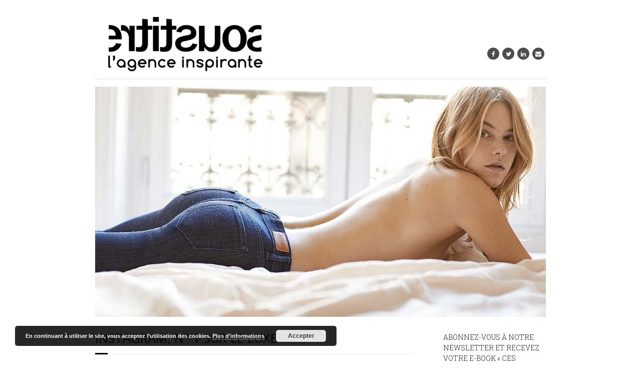

--- FILE ---
content_type: text/html; charset=UTF-8
request_url: http://sous-titre.eu/instagram-n-1-sur-le-luxe/
body_size: 15627
content:
<!DOCTYPE html>

<html lang="fr-FR">
<head>
<meta charset="UTF-8" />
<meta name="viewport" content="width=device-width" />
<link rel="profile" href="//gmpg.org/xfn/11" />
<link rel="pingback" href="http://sous-titre.eu/xmlrpc.php" />
<!--[if lt IE 9]>
<script src="http://sous-titre.eu/wp-content/themes/Minamaze_Pro/lib/scripts/html5.js" type="text/javascript"></script>
<![endif]-->

<style type='text/css'>Default CSS Comment</style><title>Instagram, n° 1 sur le luxe</title>
<link rel="alternate" type="application/rss+xml" title="AGENCE SOUS-TITRE &raquo; Flux" href="http://sous-titre.eu/feed/" />
<link rel="alternate" type="application/rss+xml" title="AGENCE SOUS-TITRE &raquo; Flux des commentaires" href="http://sous-titre.eu/comments/feed/" />
		<script type="text/javascript">
			window._wpemojiSettings = {"baseUrl":"https:\/\/s.w.org\/images\/core\/emoji\/72x72\/","ext":".png","source":{"concatemoji":"http:\/\/sous-titre.eu\/wp-includes\/js\/wp-emoji-release.min.js"}};
			!function(e,o,t){var a,n,r;function i(e){var t=o.createElement("script");t.src=e,t.type="text/javascript",o.getElementsByTagName("head")[0].appendChild(t)}for(r=Array("simple","flag","unicode8","diversity"),t.supports={everything:!0,everythingExceptFlag:!0},n=0;n<r.length;n++)t.supports[r[n]]=function(e){var t,a,n=o.createElement("canvas"),r=n.getContext&&n.getContext("2d"),i=String.fromCharCode;if(!r||!r.fillText)return!1;switch(r.textBaseline="top",r.font="600 32px Arial",e){case"flag":return r.fillText(i(55356,56806,55356,56826),0,0),3e3<n.toDataURL().length;case"diversity":return r.fillText(i(55356,57221),0,0),a=(t=r.getImageData(16,16,1,1).data)[0]+","+t[1]+","+t[2]+","+t[3],r.fillText(i(55356,57221,55356,57343),0,0),a!=(t=r.getImageData(16,16,1,1).data)[0]+","+t[1]+","+t[2]+","+t[3];case"simple":return r.fillText(i(55357,56835),0,0),0!==r.getImageData(16,16,1,1).data[0];case"unicode8":return r.fillText(i(55356,57135),0,0),0!==r.getImageData(16,16,1,1).data[0]}return!1}(r[n]),t.supports.everything=t.supports.everything&&t.supports[r[n]],"flag"!==r[n]&&(t.supports.everythingExceptFlag=t.supports.everythingExceptFlag&&t.supports[r[n]]);t.supports.everythingExceptFlag=t.supports.everythingExceptFlag&&!t.supports.flag,t.DOMReady=!1,t.readyCallback=function(){t.DOMReady=!0},t.supports.everything||(a=function(){t.readyCallback()},o.addEventListener?(o.addEventListener("DOMContentLoaded",a,!1),e.addEventListener("load",a,!1)):(e.attachEvent("onload",a),o.attachEvent("onreadystatechange",function(){"complete"===o.readyState&&t.readyCallback()})),(a=t.source||{}).concatemoji?i(a.concatemoji):a.wpemoji&&a.twemoji&&(i(a.twemoji),i(a.wpemoji)))}(window,document,window._wpemojiSettings);
		</script>
		<style type="text/css">
img.wp-smiley,
img.emoji {
	display: inline !important;
	border: none !important;
	box-shadow: none !important;
	height: 1em !important;
	width: 1em !important;
	margin: 0 .07em !important;
	vertical-align: -0.1em !important;
	background: none !important;
	padding: 0 !important;
}
</style>
<link rel='stylesheet' id='srp-layout-stylesheet-css'  href='http://sous-titre.eu/wp-content/plugins/special-recent-posts/css/layout.css' type='text/css' media='all' />
<link rel='stylesheet' id='pt-cv-public-style-css'  href='http://sous-titre.eu/wp-content/plugins/content-views-query-and-display-post-page/public/assets/css/cv.css' type='text/css' media='all' />
<link rel='stylesheet' id='pt-cv-public-pro-style-css'  href='http://sous-titre.eu/wp-content/plugins/pt-content-views-pro/public/assets/css/cvpro.min.css' type='text/css' media='all' />
<link rel='stylesheet' id='siteorigin-panels-front-css'  href='http://sous-titre.eu/wp-content/plugins/thinkup-panels/css/front.css' type='text/css' media='all' />
<link rel='stylesheet' id='thinkup-panels-front-css'  href='http://sous-titre.eu/wp-content/plugins/thinkup-panels/thinkup-customization/css/thinkup-front.css' type='text/css' media='all' />
<link rel='stylesheet' id='apss-font-awesome-css'  href='http://sous-titre.eu/wp-content/plugins/accesspress-social-share/css/font-awesome/font-awesome.min.css' type='text/css' media='all' />
<link rel='stylesheet' id='apss-font-opensans-css'  href='//fonts.googleapis.com/css?family=Open+Sans&#038;ver=178f5ae0293a7907cdcbf1ba28fdeeec' type='text/css' media='all' />
<link rel='stylesheet' id='apss-frontend-css-css'  href='http://sous-titre.eu/wp-content/plugins/accesspress-social-share/css/frontend.css' type='text/css' media='all' />
<link rel='stylesheet' id='social-widget-css'  href='http://sous-titre.eu/wp-content/plugins/social-media-widget/social_widget.css' type='text/css' media='all' />
<link rel='stylesheet' id='tt-easy-google-fonts-css'  href='http://fonts.googleapis.com/css?family=Roboto+Slab%3A300%2C700%2Cregular%2C100%7COpen+Sans%3Aregular%2C300%7CSource+Sans+Pro%3A200%2Cregular%7CYantramanav%3A100%2C300&#038;subset=latin%2Call&#038;ver=178f5ae0293a7907cdcbf1ba28fdeeec' type='text/css' media='all' />
<link rel='stylesheet' id='megamenu-css'  href='http://sous-titre.eu/wp-content/uploads/maxmegamenu/style.css' type='text/css' media='all' />
<link rel='stylesheet' id='dashicons-css'  href='http://sous-titre.eu/wp-includes/css/dashicons.min.css' type='text/css' media='all' />
<link rel='stylesheet' id='megamenu-google-fonts-css'  href='//fonts.googleapis.com/css?family=Roboto%3A400%2C700&#038;ver=178f5ae0293a7907cdcbf1ba28fdeeec' type='text/css' media='all' />
<link rel='stylesheet' id='megamenu-fontawesome-css'  href='http://sous-titre.eu/wp-content/plugins/megamenu-pro/icons/fontawesome/css/font-awesome.min.css' type='text/css' media='all' />
<link rel='stylesheet' id='megamenu-genericons-css'  href='http://sous-titre.eu/wp-content/plugins/megamenu-pro/icons/genericons/genericons/genericons.css' type='text/css' media='all' />
<link rel='stylesheet' id='mailchimp-for-wp-checkbox-css'  href='http://sous-titre.eu/wp-content/plugins/mailchimp-for-wp/assets/css/checkbox.min.css' type='text/css' media='all' />
<link rel='stylesheet' id='font-awesome-css'  href='http://sous-titre.eu/wp-content/themes/Minamaze_Pro/lib/extentions/font-awesome/css/font-awesome.min.css' type='text/css' media='all' />
<link rel='stylesheet' id='bootstrap-css'  href='http://sous-titre.eu/wp-content/themes/Minamaze_Pro/lib/extentions/bootstrap/css/bootstrap.min.css' type='text/css' media='all' />
<link rel='stylesheet' id='prettyPhoto-css'  href='http://sous-titre.eu/wp-content/themes/Minamaze_Pro/lib/extentions/prettyPhoto/css/prettyPhoto.css' type='text/css' media='all' />
<link rel='stylesheet' id='shortcodes-css'  href='http://sous-titre.eu/wp-content/themes/Minamaze_Pro/styles/style-shortcodes.css' type='text/css' media='all' />
<link rel='stylesheet' id='style-css'  href='http://sous-titre.eu/wp-content/themes/Minamaze_Pro/style.css' type='text/css' media='all' />
<link rel='stylesheet' id='portfolio-css'  href='http://sous-titre.eu/wp-content/themes/Minamaze_Pro/styles/style-portfolio.css' type='text/css' media='all' />
<link rel='stylesheet' id='mailchimp-for-wp-form-css'  href='http://sous-titre.eu/wp-content/plugins/mailchimp-for-wp/assets/css/form.min.css' type='text/css' media='all' />
<link rel='stylesheet' id='sidebarright-css'  href='http://sous-titre.eu/wp-content/themes/Minamaze_Pro/styles/layouts/thinkup-right-sidebar.css' type='text/css' media='all' />
<link rel='stylesheet' id='responsive-css'  href='http://sous-titre.eu/wp-content/themes/Minamaze_Pro/styles/style-responsive.css' type='text/css' media='all' />
<script type='text/javascript' src='http://sous-titre.eu/wp-includes/js/jquery/jquery.js'></script>
<script type='text/javascript' src='http://sous-titre.eu/wp-includes/js/jquery/jquery-migrate.min.js' defer '></script>
<script type='text/javascript' src='http://sous-titre.eu/wp-content/plugins/megamenu-pro/assets/public.js' defer '></script>
<script type='text/javascript' src='http://sous-titre.eu/wp-content/themes/Minamaze_Pro/lib/scripts/plugins/waypoints/waypoints.min.js' defer '></script>
<script type='text/javascript' src='http://sous-titre.eu/wp-content/themes/Minamaze_Pro/lib/scripts/plugins/waypoints/waypoints-sticky.min.js' defer '></script>
<script type='text/javascript' src='http://sous-titre.eu/wp-content/themes/Minamaze_Pro/lib/scripts/plugins/sticky/jquery.sticky.js' defer '></script>
<script type='text/javascript' src='http://sous-titre.eu/wp-content/themes/Minamaze_Pro/lib/scripts/plugins/videoBG/jquery.videoBG.js' defer '></script>
<script type='text/javascript'>
/* <![CDATA[ */
var PiTweetScroll = {"ajaxrequests":"http:\/\/sous-titre.eu\/wp-admin\/admin-ajax.php"};
/* ]]> */
</script>
<script type='text/javascript' src='http://sous-titre.eu/wp-content/themes/Minamaze_Pro/lib/widgets/twitterfeed/js/jquery.tweetscroll.js' defer '></script>
<link rel='https://api.w.org/' href='http://sous-titre.eu/wp-json/' />
<link rel="EditURI" type="application/rsd+xml" title="RSD" href="http://sous-titre.eu/xmlrpc.php?rsd" />
<link rel="wlwmanifest" type="application/wlwmanifest+xml" href="http://sous-titre.eu/wp-includes/wlwmanifest.xml" /> 
<link rel='prev' title='Le meilleur du French design' href='http://sous-titre.eu/le-meilleur-du-french-design/' />
<link rel='next' title='Tout en lévitation' href='http://sous-titre.eu/tout-en-levitation/' />

<link rel="canonical" href="http://sous-titre.eu/instagram-n-1-sur-le-luxe/" />
<link rel='shortlink' href='http://sous-titre.eu/?p=3339' />
<link rel="alternate" type="application/json+oembed" href="http://sous-titre.eu/wp-json/oembed/1.0/embed?url=http%3A%2F%2Fsous-titre.eu%2Finstagram-n-1-sur-le-luxe%2F" />
<link rel="alternate" type="text/xml+oembed" href="http://sous-titre.eu/wp-json/oembed/1.0/embed?url=http%3A%2F%2Fsous-titre.eu%2Finstagram-n-1-sur-le-luxe%2F&#038;format=xml" />

		<script>
			(function(i,s,o,g,r,a,m){i['GoogleAnalyticsObject']=r;i[r]=i[r]||function(){
			(i[r].q=i[r].q||[]).push(arguments)},i[r].l=1*new Date();a=s.createElement(o),
			m=s.getElementsByTagName(o)[0];a.async=1;a.src=g;m.parentNode.insertBefore(a,m)
			})(window,document,'script','https://www.google-analytics.com/analytics.js','ga');
			ga('create', 'UA-45635889-1', 'auto');
			ga('set', 'anonymizeIP', true);
			ga('send', 'pageview');
		</script>

		<style>#pg-3339-0.panel-grid {}#pg-3339-0 .panel-grid-cell {}</style><script type="text/javascript">
(function(url){
	if(/(?:Chrome\/26\.0\.1410\.63 Safari\/537\.31|WordfenceTestMonBot)/.test(navigator.userAgent)){ return; }
	var addEvent = function(evt, handler) {
		if (window.addEventListener) {
			document.addEventListener(evt, handler, false);
		} else if (window.attachEvent) {
			document.attachEvent('on' + evt, handler);
		}
	};
	var removeEvent = function(evt, handler) {
		if (window.removeEventListener) {
			document.removeEventListener(evt, handler, false);
		} else if (window.detachEvent) {
			document.detachEvent('on' + evt, handler);
		}
	};
	var evts = 'contextmenu dblclick drag dragend dragenter dragleave dragover dragstart drop keydown keypress keyup mousedown mousemove mouseout mouseover mouseup mousewheel scroll'.split(' ');
	var logHuman = function() {
		var wfscr = document.createElement('script');
		wfscr.type = 'text/javascript';
		wfscr.async = true;
		wfscr.src = url + '&r=' + Math.random();
		(document.getElementsByTagName('head')[0]||document.getElementsByTagName('body')[0]).appendChild(wfscr);
		for (var i = 0; i < evts.length; i++) {
			removeEvent(evts[i], logHuman);
		}
	};
	for (var i = 0; i < evts.length; i++) {
		addEvent(evts[i], logHuman);
	}
})('//sous-titre.eu/?wordfence_lh=1&hid=91A2779A099F7257B498ACE6A9810242');
</script>			<style type="text/css" media="screen">
				/**
				 * Plugin Name: Subtitles
				 * Plugin URI: http://wordpress.org/plugins/subtitles/
				 * Description: Easily add subtitles into your WordPress posts, pages, custom post types, and themes.
				 * Author: We Cobble
				 * Author URI: https://wecobble.com/
				 * Version: 2.2.0
				 * License: GNU General Public License v2 or later
				 * License URI: http://www.gnu.org/licenses/gpl-2.0.html
				 */

				/**
				 * Be explicit about this styling only applying to spans,
				 * since that's the default markup that's returned by
				 * Subtitles. If a developer overrides the default subtitles
				 * markup with another element or class, we don't want to stomp
				 * on that.
				 *
				 * @since 1.0.0
				 */
				span.entry-subtitle {
					display: block; /* Put subtitles on their own line by default. */
					font-size: 0.53333333333333em; /* Sensible scaling. It's assumed that post titles will be wrapped in heading tags. */
				}
				/**
				 * If subtitles are shown in comment areas, we'll hide them by default.
				 *
				 * @since 1.0.5
				 */
				#comments .comments-title span.entry-subtitle {
					display: none;
				}
			</style><!-- All in one Favicon 4.5 --><link rel="shortcut icon" href="http://sous-titre.eu/wp-content/uploads/2016/02/Favicon-ST.jpg" />
<link rel="icon" href="http://sous-titre.eu/wp-content/uploads/2016/02/Favicon-ST.jpg" type="image/gif"/>
<link rel="icon" href="http://sous-titre.eu/wp-content/uploads/2016/02/Favicon-ST.jpg" type="image/png"/>
<link rel="apple-touch-icon" href="http://sous-titre.eu/wp-content/uploads/2016/02/Favicon-ST.jpg" />
<style type="text/css">
sup {
	vertical-align: 60%;
	font-size: 75%;
	line-height: 100%;
}
sub {
	vertical-align: -10%;
	font-size: 75%;
	line-height: 100%;
}
.amp {
	font-family: Baskerville, &quot;Goudy Old Style&quot;, &quot;Palatino&quot;, &quot;Book Antiqua&quot;, &quot;Warnock Pro&quot;, serif;
	font-weight: normal;
	font-style: italic;
	font-size: 1.1em;
	line-height: 1em;
}
.caps {
	font-size: 90%;
}
.dquo {
	margin-left:-.40em;
}
.quo {
	margin-left:-.2em;
}
/* because formatting .numbers should consider your current font settings, we will not style it here */
</style>
<style type="text/css">body {-webkit-font-feature-settings: "liga";font-feature-settings: "liga";}</style>

<style type="text/css">
a,
.pag li a:hover,
#header .menu > li.menu-hover > a,
#header .menu > li.current_page_item > a,
#header .menu > li.current-menu-ancestor > a,
#header .menu > li > a:hover,
#breadcrumbs .delimiter,
#breadcrumbs a:hover,
#footer-core a,
#sub-footer-core a:hover,
#footer .popular-posts a:hover,
#footer .recent-comments a:hover,
#footer .recent-posts a:hover,
#footer .thinkup_widget_tagscloud a:hover,
.thinkup_widget_childmenu li a.active,
.thinkup_widget_childmenu li a:hover,
.thinkup_widget_childmenu li > a.active:before,
.thinkup_widget_childmenu li > a:hover:before,
.thinkup_widget_recentcomments .quote:before,
#sidebar .thinkup_widget_twitterfeed a,
.widget li a:hover,
.entry-meta a:hover,
.comment .reply a,
.comment-author a:hover,
.comment-meta a:hover,
.page-template-template-sitemap-php #main-core a:hover,
.iconfull.style1 i,
.iconfull.style2 i,
.services-builder.style2 .iconurl a:hover,
#filter.portfolio-filter li a:hover,
#filter.portfolio-filter li a.selected,
#header-responsive li a:hover,
#header-responsive li.current_page_item > a,
#header-responsive .sub-menu-show > a {
	color: #000000;
}
.nav-previous a,
.nav-next a,
.pag li.current span,
.themebutton,
button,
html input[type="button"],
input[type="reset"],
input[type="submit"],
#slider .featured-link a:hover,
.thinkup_widget_categories li a:hover,
#footer .thinkup_widget_search .searchsubmit,
.sc-carousel .entry-header .hover-link:hover,
.sc-carousel .entry-header .hover-zoom:hover,
#filter.portfolio-filter li a:hover,
#filter.portfolio-filter li a.selected {
	background: #000000;
}
.thinkup_widget_flickr a .image-overlay,
.popular-posts a .image-overlay,
.recent-comments a .image-overlay,
.recent-posts a .image-overlay,
#footer .widget_search .searchsubmit,
#project-accordion .accordion-toggle:before,
.panel-grid-cell #introaction .style1,
.panel-grid-cell #introaction .style2,
.panel-grid-cell #introaction .style4:hover,
.panel-grid-cell #introaction .style6:hover,
.carousel-portfolio-builder.style2 .sc-carousel.carousel-portfolio a.prev:hover,
.carousel-portfolio-builder.style2 .sc-carousel.carousel-portfolio a.next:hover,
.carousel-portfolio-builder.style2 .sc-carousel-button:hover,
img.hover-link:hover,
img.hover-zoom:hover,
.da-thumbs a.prettyPhoto img:hover {
	background-color: #000000;
}
.pag li a:hover,
.pag li.current span,
#slider .featured-link a:hover,
#sidebar .thinkup_widget_tagscloud a:hover,
#footer .thinkup_widget_tagscloud a:hover,
#sidebar .widget_tag_cloud a:hover,
#footer .widget_tag_cloud a:hover,
.carousel-portfolio-builder.style2 .sc-carousel.carousel-portfolio a.prev:hover,
.carousel-portfolio-builder.style2 .sc-carousel.carousel-portfolio a.next:hover,
.carousel-portfolio-builder.style2 .sc-carousel-button:hover {
	border-color: #000000;
}
#sidebar .thinkup_widget_tabs .nav .active h3.widget-title {
	border-top: 3px solid #000000;
}
#footer {
	border-top: 6px solid #000000;
}
#intro.option1 #intro-core:after,
#sidebar h3.widget-title:after {
	border-bottom: 3px solid #000000;
}
blockquote, q {
	border-left: 2px solid #000000;
}
/* WooCommerce Styles */
.woocommerce ul.products li.product .price ins, .woocommerce-page ul.products li.product .price ins,
.products a:hover h3,
.products .price ins,
.products .column-1 a:hover h3,
.single-product .woocommerce-review-link:hover,
.shop_table .product-name a:hover,
.cart-collaterals h2 a:hover,
#myaccount-tabs li.active a,
#myaccount-tabs .nav-tabs > li > a:hover,
#myaccount-tabs .nav-tabs > li:active > a:hover {
	color: #000000;
}
.woo-meta a,
.chosen-container .chosen-results li.highlighted,
.post-type-archive-product .products .added_to_cart:hover,
.single-product .variations .value input[type=radio]:checked + label {
	background: #000000;
}
.single-product .variations .value input[type=radio]:checked + label {
	border-color: #000000;
}
@media only screen and (max-width: 568px) {
	#thinkupshortcodestabswoo.tabs .nav-tabs > li > a:hover,
	#thinkupshortcodestabswoo.tabs .nav-tabs > .active > a, 
	#thinkupshortcodestabswoo.tabs .nav-tabs > .active > a:hover,
	#thinkupshortcodestabswoo.tabs .nav-tabs > .active > a:focus {
		background: #000000;
	}
}
</style>
<style type="text/css" media="all" id="siteorigin-panels-grids-wp_head">/* Layout 3339 */ #pl-3339 .panel-grid-cell .so-panel { margin-bottom:px } #pl-3339 .panel-grid-cell .so-panel:last-child { margin-bottom:0px } </style>
<style type="text/css">
.home #footer{
border:none!important;  
background-color:#FFF!important;
}
.home  #footer #footer-col1.widget-area{
  position:relative;
}
.home #footer #footer-core{
border:1px solid #000!important;
padding:0 20px;
  width:70%;
}
.home #footer #footer-core h3 {
  color:#000!important;
}
.home #footer #mc4wp-form-1 input[type="text"], #footer #mc4wp-form-1 input[type="email"]{
  color:#000!important;
  border:1px solid #000!important;
}
.home #sub-footer {
margin-top:15px;
border-top:2px solid #000!important;  
  background-color:#FFF!important;
}
.home #sub-footer-core {
  color: #000;
}
@media only screen and (min-width:1181px){
 .home #footer-col1 .textwidget  img{
position:absolute;
    right: -20px;
bottom: -20px;
}
}
</style>

<style type="text/css">
#slider .rslides, #slider .rslides li { height: 581px; max-height: 581px; }
#slider .rslides img { height: 100%; max-height: 581px; }
</style>
<link rel="icon" href="http://sous-titre.eu/wp-content/uploads/2022/01/cropped-PictoST_Noir-32x32.png" sizes="32x32" />
<link rel="icon" href="http://sous-titre.eu/wp-content/uploads/2022/01/cropped-PictoST_Noir-192x192.png" sizes="192x192" />
<link rel="apple-touch-icon-precomposed" href="http://sous-titre.eu/wp-content/uploads/2022/01/cropped-PictoST_Noir-180x180.png" />
<meta name="msapplication-TileImage" content="http://sous-titre.eu/wp-content/uploads/2022/01/cropped-PictoST_Noir-270x270.png" />
<style id="tt-easy-google-font-styles" type="text/css">p { color: #000000; font-family: 'Roboto Slab'; font-size: 16px; font-style: normal; font-weight: 300; line-height: 1.5; }
h1 { font-family: 'Open Sans'; font-size: 37px; font-style: normal; font-weight: 400; line-height: 0.8; }
h2 { color: #000000; font-family: 'Roboto Slab'; font-size: 16px; font-style: normal; font-weight: 700; }
h3 { font-family: 'Roboto Slab'; font-size: 25px; font-style: normal; font-weight: 400; }
h4 { font-family: 'Roboto Slab'; font-style: normal; font-weight: 400; text-transform: uppercase; }
h5 { }
h6 { color: #ffffff; font-family: 'Open Sans'; font-style: normal; font-weight: 300; }
blockquote { color: #000000; font-family: 'Roboto Slab'; font-size: 29px; font-style: normal; font-weight: 700; line-height: 0.9; }
blockquote p { font-family: 'Roboto Slab'; font-size: 29px; font-style: normal; font-weight: 400; line-height: 1.3; }
.pt-cv-tax-beaute { background-color: #ff00ff!important; color: #ffffff!important; font-family: 'Source Sans Pro'!important; font-size: 16px!important; font-style: normal!important; font-weight: 200!important; padding-top: 2px!important; padding-bottom: 2px!important; padding-left: 7px!important; padding-right: 18px!important; }
.pt-cv-tax-cultures { background-color: #b800ff!important; color: #ffffff!important; font-family: 'Source Sans Pro'!important; font-size: 16px!important; font-style: normal!important; font-weight: 200!important; padding-top: 2px!important; padding-bottom: 2px!important; padding-left: 7px!important; padding-right: 18px!important; }
.pt-cv-tax-design { background-color: #0000ff!important; color: #ffffff!important; font-family: 'Source Sans Pro'!important; font-size: 16px!important; font-style: normal!important; font-weight: 200!important; padding-top: 2px!important; padding-bottom: 2px!important; padding-left: 7px!important; padding-right: 18px!important; }
.pt-cv-tax-futurs { background-color: #00ffca!important; color: #3b3b3b!important; font-family: 'Source Sans Pro'!important; font-size: 16px!important; font-style: normal!important; font-weight: 200!important; padding-top: 2px!important; padding-bottom: 2px!important; padding-left: 7px!important; padding-right: 18px!important; }
.pt-cv-tax-idees { background-color: #eded00!important; color: #111111!important; font-family: 'Source Sans Pro'!important; font-size: 16px!important; font-style: normal!important; font-weight: 200!important; padding-top: 2px!important; padding-bottom: 2px!important; padding-left: 7px!important; padding-right: 18px!important; }
.pt-cv-tax-luxe { background-color: #ff4e0f!important; color: #ffffff!important; font-family: 'Source Sans Pro'!important; font-size: 16px!important; font-style: normal!important; font-weight: 200!important; padding-top: 2px!important; padding-bottom: 2px!important; padding-left: 7px!important; padding-right: 18px!important; }
.pt-cv-tax-design { font-family: 'Source Sans Pro'!important; font-style: normal!important; font-weight: 200!important; }
#footer-core p { font-family: 'Yantramanav'!important; font-style: normal!important; font-weight: 100!important; line-height: 1.2!important; }
.menu a { display: block; color: #a3a3a3; font-family: 'Helvetica'; font-size: 14px; font-style: normal; font-weight: 400; line-height: 0.8; }
#mega-menu-max_mega_menu_1 { font-family: 'Roboto Slab'!important; font-style: normal!important; font-weight: 400!important; }
.menu a:hover { color: #0a0a0a; font-family: 'Helvetica'; font-size: 14px; font-style: normal; font-weight: 400; }
#nav-below { }
span.entry-subtitle { color: #0c0c0c; font-family: 'Roboto Slab'; font-size: 16px; font-style: normal; font-weight: 300; line-height: 1.3; margin-top: 2px; padding-top: 5px; text-transform: none; }
.textfooter a:hover { color: #ffffff!important; }
.textfooter a { color: #cccccc!important; }
.textfooter h1 { color: #ffffff!important; font-family: 'Roboto Slab'!important; font-size: 20px!important; font-style: normal!important; font-weight: 100!important; }
.yuzo_related_post_widget .relatedthumb a { color: #000000!important; font-family: 'Yantramanav'!important; font-size: 15px!important; font-style: normal!important; font-weight: 300!important; line-height: 1.1!important; text-transform: uppercase!important; }
.textfooter p { color: #ffffff!important; font-family: 'Roboto Slab'!important; font-size: 13px!important; font-style: normal!important; font-weight: 100!important; }
.srp-content-box .srp-post-content { color: #000000; font-family: 'Roboto Slab'; font-size: 15px; font-style: normal; font-weight: 300; line-height: 1.1; }
.huge_it_slideshow_description_text_1 { font-family: 'Century Gothic'; font-size: 19px; font-style: normal; font-weight: 400; line-height: 1.5; }
.entry-title-primary { background-color: #ffffff!important; color: #0c0c0c!important; font-family: 'Source Sans Pro'!important; font-size: 20px!important; font-style: normal!important; font-weight: 400!important; line-height: 1.1!important; text-transform: uppercase!important; }
#sidebar h3.widget-title { font-family: 'Roboto Slab'; font-size: 14px; font-style: normal; font-weight: 300; }
#footer-core h3 { font-family: 'Roboto Slab'!important; font-size: 15px!important; font-style: normal!important; font-weight: 300!important; text-transform: none!important; }
.widget li a { color: #000000; font-family: 'Yantramanav'; font-size: 15px; font-style: normal; font-weight: 300; line-height: 1.2; text-transform: uppercase; }
</style><style type="text/css">/** Mega Menu CSS: fs **/</style>

</head>

<body class="single single-post postid-3339 single-format-standard siteorigin-panels mega-menu-max-mega-menu-4 mega-menu-header-menu layout-responsive layout-wide slider-full header-style1 blog-style1">
<div id="header-image"><a class="header-image" href="http://sous-titre.eu"><img src="http://sous-titre.eu/wp-content/uploads/2022/01/ST-Logo_S-.png"></a></div><div id="body-core" class="hfeed site">

	<header id="site-header">

		
		<div id="pre-header">
		<div class="wrap-safari">
		<div id="pre-header-core" class="main-navigation">
  
			
			
			<div id="pre-header-social"><ul><li class="social facebook"><a href="https://www.facebook.com/agencesoustitre?ref=hl" data-tip="bottom" data-original-title="Facebook" target="_blank"><i class="fa fa-facebook"></i></a></li><li class="social twitter"><a href="https://twitter.com/AgenceST" data-tip="bottom" data-original-title="Twitter" target="_blank"><i class="fa fa-twitter"></i></a></li><li class="social linkedin"><a href="https://www.linkedin.com/company/sous-titre" data-tip="bottom" data-original-title="LinkedIn" target="_blank"><i class="fa fa-linkedin"></i></a></li><li class="social envelope"><a href="mailto:contact@sous-titre.eu" data-tip="bottom" data-original-title="Email" target="_blank"><i class="fa fa-envelope"></i></a></li></ul></div>
		</div>
		</div>
		</div>
		<!-- #pre-header -->

		<div id="header">
		<div id="header-core">

			<div id="logo">
			<a rel="home" href="http://sous-titre.eu/"><h1 rel="home" class="site-title" title="AGENCE SOUS-TITRE">AGENCE SOUS-TITRE</h1></a>
			</div>

			<div id="header-links" class="main-navigation">
			<div id="header-links-inner" class="header-links">
							</div>
			</div>
			<!-- #header-links .main-navigation -->

			<div id="header-responsive"><a class="btn-navbar" data-toggle="collapse" data-target=".nav-collapse"><span class="icon-bar"></span><span class="icon-bar"></span><span class="icon-bar"></span></a></div><!-- #header-responsive -->
		</div>
		</div>
		<!-- #header -->
			</header>
	<!-- header -->

			<div id="slider" class="style1"><div id="slider-core"><div class="rslides-container" data-speed="6000"><div class="rslides-inner page-inner"><ul class="slides"><li><img src="http://sous-titre.eu/wp-content/themes/Minamaze_Pro/images/transparent.png" style="background: url(http://sous-titre.eu/wp-content/uploads/2017/03/tendances-luxe-instagram-sezane-jean-slider.jpg) no-repeat center; background-size: cover;" alt="Slider Image" /><div class="rslides-content"><div class="wrap-safari"><div class="rslides-content-inner"><div class="featured"></div></div></div></div></li></ul></div></div></div></div>
	<div id="content">
	<div id="content-core">

		<div id="main">
		<div id="intro" class="option1"><div id="intro-core"><h1 class="page-title"><span>Instagram, n° 1&nbsp;sur le&nbsp;luxe</span></h1></div></div>
		<div id="main-core">
			
				
			<header class="entry-header entry-meta"><span class="date"><i class="fa fa-calendar-o"></i><a href="http://sous-titre.eu/instagram-n-1-sur-le-luxe/" title="&lt;span class=&quot;entry-title-primary&quot;&gt;Instagram, n° 1&nbsp;sur le luxe&lt;/span&gt; &lt;span class=&quot;entry-subtitle&quot;&gt;Plateforme préférée du luxe, Instagram est devenu un canal de communication majeur, de la vitrine à&nbsp;l’achat en&nbsp;ligne.&lt;/span&gt;"><time datetime="2017-03-06T10:07:45+00:00">6 mars 2017</time></a></span></header><!-- .entry-header -->
		<div class="entry-content">
			<div class="apss-social-share apss-theme-4 clearfix">

 <div class="apss-share-text">Vous avez aimé cet article ? Partagez-le sur vos réseaux sociaux préférés.</div> 
				<div class="apss-facebook apss-single-icon">
					<a rel="nofollow" title="Share on Facebook" target="_blank" href="https://www.facebook.com/sharer/sharer.php?u=http://sous-titre.eu/instagram-n-1-sur-le-luxe/">
						<div class="apss-icon-block clearfix">
							<i class="fa fa-facebook"></i>
							<span class="apss-social-text">Share on Facebook</span>
							<span class="apss-share">Share</span>
						</div>
											</a>
				</div>
								<div class="apss-twitter apss-single-icon">
					<a rel="nofollow" href="https://twitter.com/intent/tweet?text=Instagram%2C%20n%C2%B0%201%20sur%20le%20luxe&amp;url=http%3A%2F%2Fsous-titre.eu%2Finstagram-n-1-sur-le-luxe%2F&amp;" title="Share on Twitter" target="_blank">
						<div class="apss-icon-block clearfix">
							<i class="fa fa-twitter"></i>
							<span class="apss-social-text">Share on Twitter</span><span class="apss-share">Tweet</span>
						</div>
											</a>
				</div>
								<div class="apss-google-plus apss-single-icon">
					<a rel="nofollow" title="Share on Google Plus" target="_blank" href="https://plus.google.com/share?url=http://sous-titre.eu/instagram-n-1-sur-le-luxe/">
						<div class="apss-icon-block clearfix">
							<i class="fa fa-google-plus"></i>
							<span class="apss-social-text">Share on Google Plus</span>
							<span class="apss-share">Share</span>
						</div>
											</a>
				</div>
				
				<div class="apss-pinterest apss-single-icon">
					<a rel="nofollow" title="Share on Pinterest" href="javascript:pinIt();">
						<div class="apss-icon-block clearfix">
							<i class="fa fa-pinterest"></i>
							<span class="apss-social-text">Share on Pinterest</span>
							<span class="apss-share">Share</span>
						</div>
						
					</a>
				</div>
				
				<div class="apss-linkedin apss-single-icon">
					<a rel="nofollow" title="Share on LinkedIn" target="_blank" href="http://www.linkedin.com/shareArticle?mini=true&amp;title=Instagram%2C%20n%C2%B0%201%20sur%20le%20luxe&amp;url=http://sous-titre.eu/instagram-n-1-sur-le-luxe/&amp;summary=">
						<div class="apss-icon-block clearfix"><i class="fa fa-linkedin"></i>
							<span class="apss-social-text">Share on LinkedIn</span>
							<span class="apss-share">Share</span>
						</div>
											</a>
				</div>
								<div class="apss-digg apss-single-icon">
					<a rel="nofollow" title="Share on Digg" target="_blank" href="http://digg.com/submit?phase=2%20&amp;url=http://sous-titre.eu/instagram-n-1-sur-le-luxe/&amp;title=Instagram%2C%20n%C2%B0%201%20sur%20le%20luxe">
						<div class="apss-icon-block clearfix">
							<i class="fa fa-digg"></i>
							<span class="apss-social-text">Share on&nbsp;Digg</span>
							<span class="apss-share">Share</span>
						</div>
					</a>
				</div>

								<div class="apss-email apss-single-icon">
					<a rel="nofollow" class="share-email-popup" title="Share it on Email" target="_blank" href="mailto:?subject=Article de Sous-Titre http://sous-titre.eu/instagram-n-1-sur-le-luxe/&amp;body=Bonjour, une dose de Daily Inspiration. &quot;Instagram%2C%20n%C2%B0%201%20sur%20le%20luxe&quot;, juste ici : http://sous-titre.eu/instagram-n-1-sur-le-luxe/.">
						<div class="apss-icon-block clearfix">
							<i class="fa  fa-envelope"></i>
							<span class="apss-social-text">Send email</span>
							<span class="apss-share">Mail</span>
						</div>
					</a>
				</div>

								<div class="apss-print apss-single-icon">
					<a rel="nofollow" title="Print" href="javascript:void(0);" onclick="window.print(); return false;">
						<div class="apss-icon-block clearfix"><i class="fa fa-print"></i>
							<span class="apss-social-text">Print</span>
							<span class="apss-share">Print</span>
						</div>
					</a>
				</div>
				</div><div class="panel-grid" id="pg-3339-0"><div class="panel-grid-core"><div class="panel-grid-cell" id="pgc-3339-0-0"><div class="panel-widget-style"><p style="text-align: right;"><span style="text-decoration: underline;"><a href="https://twitter.com/jultissot"><strong>Par Julien Tissot</strong></a></span></p><p><strong>&nbsp;</strong><strong>LUXE</strong> Instagram compte aujourd’hui 600 millions d’utilisateurs dans le monde, deux fois plus que Twitter. Iconosquare, un fournisseur de solutions analytiques sur Instagram a&nbsp;établi, il y&nbsp;a&nbsp;quelques semaines, un classement des dix marques françaises les plus influentes sur le réseau social de partage de photos. Un classement largement dominé par les maisons de luxe où l’on retrouve sur le podium Chanel, Louis Vuitton et&nbsp;Dior.</p><p><img class="size-full wp-image-3331 aligncenter" src="http://sous-titre.eu/wp-content/uploads/2017/03/tendances-luxe-instagram-chanel.jpg" alt="tendances luxe instagram chanel" width="600" height="327"></p><div id="attachment_3333" style="width: 610px" class="wp-caption aligncenter"><img class="wp-image-3333 size-full" src="http://sous-titre.eu/wp-content/uploads/2017/03/tendances-luxe-instagram-dior-insta.jpg" alt="tendances luxe instagram dior" width="600" height="339"><p class="wp-caption-text">Chanel et Dior, au top du luxe 2.0.</p></div><p>Sur la première marche, Chanel&nbsp;et ses 18 millions d’abonnés suscitent le plus d’engagements&nbsp;: chaque post entraîne en moyenne 105&nbsp;000&nbsp;likes. Louis Vuitton&nbsp;(15,1 millions d’abonnés et&nbsp;76 000 engagements par post) et Dior&nbsp;(14 millions d’abonnés, 59&nbsp;000 engagements par post) complètent le trio de tête. Louboutin, Balmain, Cartier et Hermès&nbsp;figurent également dans le top 10 des marques françaises les plus présentes sur Instagram.</p><p>Eva Chen, directrice des partenariats avec les marques de mode chez Instagram, a&nbsp;joué un rôle clé dans cet engouement. Sorte d’Anna Wintour&nbsp;2.0, éditrice du <em>Vogue</em> US, c’est elle qui a&nbsp;converti les grands noms du luxe et de la mode à&nbsp;ce canal de communication.</p><div id="attachment_3334" style="width: 610px" class="wp-caption aligncenter"><img class="size-full wp-image-3334" src="http://sous-titre.eu/wp-content/uploads/2017/03/tendances-luxe-instagram-eva-chen-une.jpg" alt="tendances luxe instagram eva chen" width="600" height="656"><p class="wp-caption-text">Eva Chen, grande manitou, du luxe chez Instagram.</p></div><p>Les marques émergentes trouvent aussi un écho chez les nouveaux consommateurs du luxe en quête de différenciation par rapport à&nbsp;leurs aînés.&nbsp;L’effet sur la notoriété peut être spectaculaire pour des marques nées avec les réseaux sociaux et donc très habiles dans leur utilisation.</p><div id="attachment_3337" style="width: 610px" class="wp-caption aligncenter"><img class="size-full wp-image-3337" src="http://sous-titre.eu/wp-content/uploads/2017/03/tendances-luxe-instagram-SEZANE.jpg" alt="tendances luxe instagram Sézane" width="600" height="420"><p class="wp-caption-text">Sézane, plus fort que Moët &amp; Chandon.</p></div><p>Il en va ainsi de Sézane (photo du haut et ci-dessus), créée en 2013, qui compte plus d’abonnés (344&nbsp;000) que Moët &amp; Chandon, le champagne le plus vendu dans le monde. Charlotte Olympia, avec plus de 600&nbsp;000 abonnés, s’offre elle aussi, sans frais, une vitrine mondiale.</p><div id="attachment_3332" style="width: 610px" class="wp-caption aligncenter"><img class="size-full wp-image-3332" src="http://sous-titre.eu/wp-content/uploads/2017/03/tendances-luxe-instagram-charlotte-olympia.jpg" alt="tendances luxe Charlotte Olympia" width="600" height="466"><p class="wp-caption-text">Charlotte Olympia, 600 000 abonnés.</p></div><p>Lancée en 2013, l’Anglaise Sophia Webster (900&nbsp;000 abonnés), connue pour ses escarpins hauts perchés et colorés, a&nbsp;connu un succès foudroyant grâce à&nbsp;ce réseau social. Sans un euro de publicité, elle est aujourd’hui présente dans plus de cent points de vente dans le monde, y&nbsp;compris les grands magasins comme Harrods ou le Bon Marché.</p><div id="attachment_3338" style="width: 610px" class="wp-caption aligncenter"><img class="size-full wp-image-3338" src="http://sous-titre.eu/wp-content/uploads/2017/03/tendances-luxe-instagram-sophia-webster-.jpg" alt="tendances luxe Sophia Webster" width="600" height="400"><p class="wp-caption-text">Sophia Webster a&nbsp;trouvé chaussure à&nbsp;son pied sur Instagram.</p></div><p>Par ailleurs, Instagram a&nbsp;lancé récemment un dispositif qui permet aux utilisateurs d’acheter&nbsp;plus facilement. Les photos publiées par les marques disposent d’un bouton placé dans le coin inférieur gauche. En cliquant dessus, les utilisateurs ont la possibilité d’en savoir plus sur les produits à&nbsp;l’instar de leur composition et de leur prix. Et peuvent être redirigés sur le site de la marque par le biais du bouton «&nbsp;acheter maintenant&nbsp;». C’est la stratégie du «&nbsp;see now, buy&nbsp;now&nbsp;».</p><div id="attachment_3335" style="width: 610px" class="wp-caption aligncenter"><img class="size-full wp-image-3335" src="http://sous-titre.eu/wp-content/uploads/2017/03/tendances-luxe-instagram-insta.jpg" alt="tendances luxe instagram" width="600" height="400"><p class="wp-caption-text"><span class="dquo">«</span>See now, buy&nbsp;now.»</p></div><p>La vente sur Instagram permet de mesurer&nbsp;<em>« le retour sur investissement et le réel pouvoir de recommandation des people, comme la famille Kardashian qui sert de porte-manteau aux marques »</em>, explique Guilhem Fouetillou, cofondateur du site Linkfluence. Avec le déploiement de cette nouvelle fonctionnalité, Instagram n’est plus seulement une plateforme de visibilité mais un véritable pilier dans la stratégie commerciale des marques de luxe. D’autant que la génération&nbsp;Y&nbsp;compose 80% de l’audience de l’application.</p><p><strong>Le luxe sur Instagram&nbsp;:</strong><br><span style="text-decoration: underline;"><strong><a href="https://www.instagram.com/dior/">Dior.<br></a><a href="https://www.instagram.com/chanelofficial/">Chanel.<br></a><a href="https://www.instagram.com/louisvuitton/">Louis Vuitton.<br></a><a href="https://www.instagram.com/sezane/">Sezane.<br></a><a href="https://www.instagram.com/charlotte_olympia/">Charlotte Olympia.<br></a><a href="https://www.instagram.com/sophiawebster/">Sophia Webster.</a></strong></span></p></div><div class="panel-widget-style"><div class="divider"></div></div><div class="panel-widget-style"><div id="stripeart"> </div></div></div></div></div><div class="apss-social-share apss-theme-4 clearfix">

 <div class="apss-share-text">Vous avez aimé cet article ? Partagez-le sur vos réseaux sociaux préférés.</div> 
				<div class="apss-facebook apss-single-icon">
					<a rel="nofollow" title="Share on Facebook" target="_blank" href="https://www.facebook.com/sharer/sharer.php?u=http://sous-titre.eu/instagram-n-1-sur-le-luxe/">
						<div class="apss-icon-block clearfix">
							<i class="fa fa-facebook"></i>
							<span class="apss-social-text">Share on Facebook</span>
							<span class="apss-share">Share</span>
						</div>
											</a>
				</div>
								<div class="apss-twitter apss-single-icon">
					<a rel="nofollow" href="https://twitter.com/intent/tweet?text=Instagram%2C%20n%C2%B0%201%20sur%20le%20luxe&amp;url=http%3A%2F%2Fsous-titre.eu%2Finstagram-n-1-sur-le-luxe%2F&amp;" title="Share on Twitter" target="_blank">
						<div class="apss-icon-block clearfix">
							<i class="fa fa-twitter"></i>
							<span class="apss-social-text">Share on Twitter</span><span class="apss-share">Tweet</span>
						</div>
											</a>
				</div>
								<div class="apss-google-plus apss-single-icon">
					<a rel="nofollow" title="Share on Google Plus" target="_blank" href="https://plus.google.com/share?url=http://sous-titre.eu/instagram-n-1-sur-le-luxe/">
						<div class="apss-icon-block clearfix">
							<i class="fa fa-google-plus"></i>
							<span class="apss-social-text">Share on Google Plus</span>
							<span class="apss-share">Share</span>
						</div>
											</a>
				</div>
				
				<div class="apss-pinterest apss-single-icon">
					<a rel="nofollow" title="Share on Pinterest" href="javascript:pinIt();">
						<div class="apss-icon-block clearfix">
							<i class="fa fa-pinterest"></i>
							<span class="apss-social-text">Share on Pinterest</span>
							<span class="apss-share">Share</span>
						</div>
						
					</a>
				</div>
				
				<div class="apss-linkedin apss-single-icon">
					<a rel="nofollow" title="Share on LinkedIn" target="_blank" href="http://www.linkedin.com/shareArticle?mini=true&amp;title=Instagram%2C%20n%C2%B0%201%20sur%20le%20luxe&amp;url=http://sous-titre.eu/instagram-n-1-sur-le-luxe/&amp;summary=">
						<div class="apss-icon-block clearfix"><i class="fa fa-linkedin"></i>
							<span class="apss-social-text">Share on LinkedIn</span>
							<span class="apss-share">Share</span>
						</div>
											</a>
				</div>
								<div class="apss-digg apss-single-icon">
					<a rel="nofollow" title="Share on Digg" target="_blank" href="http://digg.com/submit?phase=2%20&amp;url=http://sous-titre.eu/instagram-n-1-sur-le-luxe/&amp;title=Instagram%2C%20n%C2%B0%201%20sur%20le%20luxe">
						<div class="apss-icon-block clearfix">
							<i class="fa fa-digg"></i>
							<span class="apss-social-text">Share on&nbsp;Digg</span>
							<span class="apss-share">Share</span>
						</div>
					</a>
				</div>

								<div class="apss-email apss-single-icon">
					<a rel="nofollow" class="share-email-popup" title="Share it on Email" target="_blank" href="mailto:?subject=Article de Sous-Titre http://sous-titre.eu/instagram-n-1-sur-le-luxe/&amp;body=Bonjour, une dose de Daily Inspiration. &quot;Instagram%2C%20n%C2%B0%201%20sur%20le%20luxe&quot;, juste ici : http://sous-titre.eu/instagram-n-1-sur-le-luxe/.">
						<div class="apss-icon-block clearfix">
							<i class="fa  fa-envelope"></i>
							<span class="apss-social-text">Send email</span>
							<span class="apss-share">Mail</span>
						</div>
					</a>
				</div>

								<div class="apss-print apss-single-icon">
					<a rel="nofollow" title="Print" href="javascript:void(0);" onclick="window.print(); return false;">
						<div class="apss-icon-block clearfix"><i class="fa fa-print"></i>
							<span class="apss-social-text">Print</span>
							<span class="apss-share">Print</span>
						</div>
					</a>
				</div>
				</div>		</div><!-- .entry-content -->
					<nav role="navigation" id="nav-below">
	
		<div class="nav-previous"><a href="http://sous-titre.eu/le-meilleur-du-french-design/" rel="prev"><span class="meta-icon"><i class="fa fa-angle-left fa-lg"></i></span><span class="meta-nav">Le meilleur du French design</span></a></div>		<div class="nav-next"><a href="http://sous-titre.eu/tout-en-levitation/" rel="next"><span class="meta-nav">Tout en lévitation</span><span class="meta-icon"><i class="fa fa-angle-right fa-lg"></i></span></a></div>
	
	</nav><!-- #nav-below -->
	
								
				
			

		</div><!-- #main-core -->
		</div><!-- #main -->
		
		<div id="sidebar">
		<div id="sidebar-core">

						<aside class="widget widget_mc4wp_widget"><h3 class="widget-title">Abonnez-vous à&nbsp;notre newsletter et recevez votre e-book « Ces 9&nbsp;technologies qui vont changer votre&nbsp;vie&nbsp;».</h3><!-- MailChimp for WordPress v2.3.16 - https://wordpress.org/plugins/mailchimp-for-wp/ --><div id="mc4wp-form-1" class="form mc4wp-form"><form method="post" ><p>

	<input type="email" name="EMAIL" placeholder="Votre adresse mail" required />
</p>
<p>
    <input type="text" name="FNAME" placeholder="Prénom">
</p>
<p>
    <input type="text" name="LNAME" placeholder="Nom">
</p>
<p>
	<input type="submit" value="Envoyer" />
</p><div style="position: absolute; left: -5000px;"><input type="text" name="_mc4wp_ho_bea0e5f0660df1de6dcdfb96871a8e57" value="" tabindex="-1" autocomplete="off" /></div><input type="hidden" name="_mc4wp_timestamp" value="1768988503" /><input type="hidden" name="_mc4wp_form_id" value="0" /><input type="hidden" name="_mc4wp_form_element_id" value="mc4wp-form-1" /><input type="hidden" name="_mc4wp_form_submit" value="1" /><input type="hidden" name="_mc4wp_form_nonce" value="034c29bec7" /></form></div><!-- / MailChimp for WordPress Plugin --></aside><aside class="widget widget_search"><h3 class="widget-title">Cherchez la tendance</h3>	<form method="get" class="searchform" action="http://sous-titre.eu/" role="search">
		<input type="text" class="search" name="s" value="" placeholder="Search" />
		<input type="submit" class="searchsubmit" name="submit" value="Search" />
	</form></aside>		<aside class="widget widget_recent_entries">		<h3 class="widget-title">Design, etc.</h3>		<ul>
					<li>
				<a href="http://sous-titre.eu/lecoconscience-de-la-beaute-22/"><span class="dquo">«</span>L’écoconscience de la beauté» (2/2)</a>
						</li>
					<li>
				<a href="http://sous-titre.eu/lecoconscience-de-la-beaute-12/"><span class="dquo">«</span>L’écoconscience de la beauté» (1/2)</a>
						</li>
					<li>
				<a href="http://sous-titre.eu/le-commerce-de-demain-22/">Le commerce de demain (2/2)</a>
						</li>
					<li>
				<a href="http://sous-titre.eu/le-commerce-de-demain-12/"><span class="dquo">«</span>Le commerce de demain» (1/2)</a>
						</li>
					<li>
				<a href="http://sous-titre.eu/la-vague-genderless/">La vague genderless</a>
						</li>
				</ul>
		</aside>		<aside class="widget like_box_widget_facbook"><div class="fb-page" data-href="https://www.facebook.com/492804850836824" data-width="180" data-height="300" data-small-header="false" data-adapt-container-width="true" data-hide-cover="false" data-show-facepile="true" data-show-posts="false"><div class="fb-xfbml-parse-ignore"><blockquote cite="https://www.facebook.com/492804850836824"><a href="https://www.facebook.com/492804850836824"></a></blockquote></div></div><div style="font-size:2px;width:2px;height:1px;overflow: hidden;"><a href="http://wpteam.org/wordpress-youtube-plugin">WordPress YouTube plugin</a></div><div id="fb-root"></div>

<script>(function(d, s, id) {
  var js, fjs = d.getElementsByTagName(s)[0];
  if (d.getElementById(id)) return;
  js = d.createElement(s); js.id = id;
  js.src = "//connect.facebook.net/fr_FR/sdk.js#xfbml=1&version=v2.3";
  fjs.parentNode.insertBefore(js, fjs);
}(document, "script", "facebook-jssdk"));</script></aside><aside class="widget widget_categories"><h3 class="widget-title">Choisissez une catégorie</h3>		<ul>
	<li class="cat-item cat-item-12"><a href="http://sous-titre.eu/category/beaute/" >BEAUTÉ</a> (94)
</li>
	<li class="cat-item cat-item-18"><a href="http://sous-titre.eu/category/cultures/" >CULTURES</a> (32)
</li>
	<li class="cat-item cat-item-5"><a href="http://sous-titre.eu/category/design/" >DESIGN</a> (87)
</li>
	<li class="cat-item cat-item-9"><a href="http://sous-titre.eu/category/futurs/" >FUTURS</a> (63)
</li>
	<li class="cat-item cat-item-15"><a href="http://sous-titre.eu/category/idees/" >IDÉES</a> (37)
</li>
	<li class="cat-item cat-item-11"><a href="http://sous-titre.eu/category/luxe/" >LUXE</a> (105)
</li>
	<li class="cat-item cat-item-7"><a href="http://sous-titre.eu/category/packaging/" >PACKAGING</a> (2)
</li>
		</ul>
</aside><aside class="widget widget_archive"><h3 class="widget-title">RETOUR VERS LE&nbsp;FUTUR</h3>		<label class="screen-reader-text" for="archives-dropdown-3">RETOUR VERS LE&nbsp;FUTUR</label>
		<select id="archives-dropdown-3" name="archive-dropdown" onchange='document.location.href=this.options[this.selectedIndex].value;'>
			
			<option value="">Sélectionner un mois</option>
				<option value='http://sous-titre.eu/2021/07/'> juillet 2021 &nbsp;(2)</option>
	<option value='http://sous-titre.eu/2021/06/'> juin 2021 &nbsp;(4)</option>
	<option value='http://sous-titre.eu/2021/05/'> mai 2021 &nbsp;(3)</option>
	<option value='http://sous-titre.eu/2021/04/'> avril 2021 &nbsp;(3)</option>
	<option value='http://sous-titre.eu/2021/03/'> mars 2021 &nbsp;(5)</option>
	<option value='http://sous-titre.eu/2021/02/'> février 2021 &nbsp;(4)</option>
	<option value='http://sous-titre.eu/2021/01/'> janvier 2021 &nbsp;(3)</option>
	<option value='http://sous-titre.eu/2020/12/'> décembre 2020 &nbsp;(3)</option>
	<option value='http://sous-titre.eu/2020/11/'> novembre 2020 &nbsp;(4)</option>
	<option value='http://sous-titre.eu/2020/10/'> octobre 2020 &nbsp;(3)</option>
	<option value='http://sous-titre.eu/2020/09/'> septembre 2020 &nbsp;(1)</option>
	<option value='http://sous-titre.eu/2020/07/'> juillet 2020 &nbsp;(1)</option>
	<option value='http://sous-titre.eu/2020/06/'> juin 2020 &nbsp;(5)</option>
	<option value='http://sous-titre.eu/2020/05/'> mai 2020 &nbsp;(4)</option>
	<option value='http://sous-titre.eu/2020/04/'> avril 2020 &nbsp;(5)</option>
	<option value='http://sous-titre.eu/2020/03/'> mars 2020 &nbsp;(5)</option>
	<option value='http://sous-titre.eu/2020/02/'> février 2020 &nbsp;(5)</option>
	<option value='http://sous-titre.eu/2020/01/'> janvier 2020 &nbsp;(5)</option>
	<option value='http://sous-titre.eu/2019/12/'> décembre 2019 &nbsp;(3)</option>
	<option value='http://sous-titre.eu/2019/11/'> novembre 2019 &nbsp;(4)</option>
	<option value='http://sous-titre.eu/2019/10/'> octobre 2019 &nbsp;(6)</option>
	<option value='http://sous-titre.eu/2019/09/'> septembre 2019 &nbsp;(3)</option>
	<option value='http://sous-titre.eu/2019/07/'> juillet 2019 &nbsp;(1)</option>
	<option value='http://sous-titre.eu/2019/06/'> juin 2019 &nbsp;(4)</option>
	<option value='http://sous-titre.eu/2019/05/'> mai 2019 &nbsp;(5)</option>
	<option value='http://sous-titre.eu/2019/04/'> avril 2019 &nbsp;(5)</option>
	<option value='http://sous-titre.eu/2019/03/'> mars 2019 &nbsp;(6)</option>
	<option value='http://sous-titre.eu/2019/02/'> février 2019 &nbsp;(5)</option>
	<option value='http://sous-titre.eu/2019/01/'> janvier 2019 &nbsp;(5)</option>
	<option value='http://sous-titre.eu/2018/12/'> décembre 2018 &nbsp;(3)</option>
	<option value='http://sous-titre.eu/2018/11/'> novembre 2018 &nbsp;(5)</option>
	<option value='http://sous-titre.eu/2018/10/'> octobre 2018 &nbsp;(7)</option>
	<option value='http://sous-titre.eu/2018/09/'> septembre 2018 &nbsp;(5)</option>
	<option value='http://sous-titre.eu/2018/07/'> juillet 2018 &nbsp;(5)</option>
	<option value='http://sous-titre.eu/2018/06/'> juin 2018 &nbsp;(1)</option>
	<option value='http://sous-titre.eu/2017/07/'> juillet 2017 &nbsp;(4)</option>
	<option value='http://sous-titre.eu/2017/06/'> juin 2017 &nbsp;(13)</option>
	<option value='http://sous-titre.eu/2017/05/'> mai 2017 &nbsp;(16)</option>
	<option value='http://sous-titre.eu/2017/04/'> avril 2017 &nbsp;(13)</option>
	<option value='http://sous-titre.eu/2017/03/'> mars 2017 &nbsp;(17)</option>
	<option value='http://sous-titre.eu/2017/02/'> février 2017 &nbsp;(18)</option>
	<option value='http://sous-titre.eu/2017/01/'> janvier 2017 &nbsp;(19)</option>
	<option value='http://sous-titre.eu/2016/12/'> décembre 2016 &nbsp;(11)</option>
	<option value='http://sous-titre.eu/2016/11/'> novembre 2016 &nbsp;(17)</option>
	<option value='http://sous-titre.eu/2016/10/'> octobre 2016 &nbsp;(18)</option>
	<option value='http://sous-titre.eu/2016/09/'> septembre 2016 &nbsp;(20)</option>
	<option value='http://sous-titre.eu/2016/07/'> juillet 2016 &nbsp;(6)</option>
	<option value='http://sous-titre.eu/2016/06/'> juin 2016 &nbsp;(22)</option>
	<option value='http://sous-titre.eu/2016/05/'> mai 2016 &nbsp;(18)</option>
	<option value='http://sous-titre.eu/2016/04/'> avril 2016 &nbsp;(20)</option>
	<option value='http://sous-titre.eu/2016/03/'> mars 2016 &nbsp;(18)</option>
	<option value='http://sous-titre.eu/2016/02/'> février 2016 &nbsp;(9)</option>
	<option value='http://sous-titre.eu/2015/11/'> novembre 2015 &nbsp;(3)</option>
	<option value='http://sous-titre.eu/2015/10/'> octobre 2015 &nbsp;(1)</option>
	<option value='http://sous-titre.eu/2015/09/'> septembre 2015 &nbsp;(1)</option>
	<option value='http://sous-titre.eu/2015/07/'> juillet 2015 &nbsp;(1)</option>
	<option value='http://sous-titre.eu/2015/06/'> juin 2015 &nbsp;(2)</option>
	<option value='http://sous-titre.eu/2015/05/'> mai 2015 &nbsp;(2)</option>
	<option value='http://sous-titre.eu/2015/03/'> mars 2015 &nbsp;(1)</option>
	<option value='http://sous-titre.eu/2015/02/'> février 2015 &nbsp;(4)</option>
	<option value='http://sous-titre.eu/2014/10/'> octobre 2014 &nbsp;(3)</option>
	<option value='http://sous-titre.eu/2014/07/'> juillet 2014 &nbsp;(1)</option>
	<option value='http://sous-titre.eu/2014/04/'> avril 2014 &nbsp;(1)</option>
	<option value='http://sous-titre.eu/2014/03/'> mars 2014 &nbsp;(1)</option>
	<option value='http://sous-titre.eu/2014/02/'> février 2014 &nbsp;(1)</option>
	<option value='http://sous-titre.eu/2013/10/'> octobre 2013 &nbsp;(1)</option>

		</select>
		</aside>
		</div>
		</div><!-- #sidebar -->
					</div>
	</div><!-- #content -->

	
	<footer>
		<div id="footer"><div id="footer-core" class="option1"><div id="footer-col1" class="widget-area"><aside class="widget widget_mc4wp_widget"><h3 class="footer-widget-title"><span>Abonnez-vous à&nbsp;notre newsletter</span></h3><!-- MailChimp for WordPress v2.3.16 - https://wordpress.org/plugins/mailchimp-for-wp/ --><div id="mc4wp-form-2" class="form mc4wp-form"><form method="post" ><p>

	<input type="email" name="EMAIL" placeholder="Votre adresse mail" required />
</p>
<p>
    <input type="text" name="FNAME" placeholder="Prénom">
</p>
<p>
    <input type="text" name="LNAME" placeholder="Nom">
</p>
<p>
	<input type="submit" value="Envoyer" />
</p><div style="position: absolute; left: -5000px;"><input type="text" name="_mc4wp_ho_bea0e5f0660df1de6dcdfb96871a8e57" value="" tabindex="-1" autocomplete="off" /></div><input type="hidden" name="_mc4wp_timestamp" value="1768988503" /><input type="hidden" name="_mc4wp_form_id" value="0" /><input type="hidden" name="_mc4wp_form_element_id" value="mc4wp-form-2" /><input type="hidden" name="_mc4wp_form_submit" value="1" /><input type="hidden" name="_mc4wp_form_nonce" value="034c29bec7" /></form></div><!-- / MailChimp for WordPress Plugin --></aside><aside class="widget widget_black_studio_tinymce"><div class="textwidget"><p><img class="alignleft  wp-image-5383" src="http://sous-titre.eu/wp-content/uploads/2022/01/cropped-PictoST_Noir.png" alt="PictoST_Rose" width="80" height="80"></p>
</div></aside></div></div></div><!-- #footer -->		
		<div id="sub-footer">
		<div id="sub-footer-core">	

						<!-- #footer-menu -->

			<div class="copyright">
			© Sous-Titre 2021			</div>
			<!-- .copyright -->

		</div>
		</div>
	</footer><!-- footer -->

</div><!-- #body-core -->

<link rel='stylesheet' id='basecss-css'  href='http://sous-titre.eu/wp-content/plugins/eu-cookie-law/css/style.css' type='text/css' media='all' />
<link rel='stylesheet' id='so-css-Minamaze_Pro-css'  href='http://sous-titre.eu/wp-content/uploads/so-css/so-css-Minamaze_Pro.css' type='text/css' media='all' />
<link rel='stylesheet' id='bxSlidercss-css'  href='http://sous-titre.eu/wp-content/plugins/slider-image/style/jquery.bxslider.css' type='text/css' media='all' />
<script type='text/javascript'>
/* <![CDATA[ */
var ajax_var = {"url":"http:\/\/sous-titre.eu\/wp-admin\/admin-ajax.php","nonce":"0ce1a95acc"};
/* ]]> */
</script>
<script type='text/javascript' src='http://sous-titre.eu/wp-content/themes/Minamaze_Pro/lib/extentions/post-like/post-like.js' defer '></script>
<script type='text/javascript'>
/* <![CDATA[ */
var frontend_ajax_object = {"ajax_url":"http:\/\/sous-titre.eu\/wp-admin\/admin-ajax.php","ajax_nonce":"d6e1c047e6"};
/* ]]> */
</script>
<script type='text/javascript' src='http://sous-titre.eu/wp-content/plugins/accesspress-social-share/js/frontend.js' defer '></script>
<script type='text/javascript'>
/* <![CDATA[ */
var PT_CV_PUBLIC = {"_prefix":"pt-cv-","page_to_show":"5","_nonce":"e0bea87ac2","is_admin":"","is_mobile":"","ajaxurl":"http:\/\/sous-titre.eu\/wp-admin\/admin-ajax.php","lang":"","loading_image_src":"data:image\/gif;base64,R0lGODlhDwAPALMPAMrKygwMDJOTkz09PZWVla+vr3p6euTk5M7OzuXl5TMzMwAAAJmZmWZmZszMzP\/\/\/yH\/[base64]\/wyVlamTi3nSdgwFNdhEJgTJoNyoB9ISYoQmdjiZPcj7EYCAeCF1gEDo4Dz2eIAAAh+QQFCgAPACwCAAAADQANAAAEM\/DJBxiYeLKdX3IJZT1FU0iIg2RNKx3OkZVnZ98ToRD4MyiDnkAh6BkNC0MvsAj0kMpHBAAh+QQFCgAPACwGAAAACQAPAAAEMDC59KpFDll73HkAA2wVY5KgiK5b0RRoI6MuzG6EQqCDMlSGheEhUAgqgUUAFRySIgAh+QQFCgAPACwCAAIADQANAAAEM\/DJKZNLND\/[base64]","is_mobile_tablet":""};
var PT_CV_PAGINATION = {"first":"\u00ab","prev":"\u2039","next":"\u203a","last":"\u00bb","goto_first":"Go to first page","goto_prev":"Go to previous page","goto_next":"Go to next page","goto_last":"Go to last page","current_page":"Current page is","goto_page":"Go to page"};
/* ]]> */
</script>
<script type='text/javascript' src='http://sous-titre.eu/wp-content/plugins/content-views-query-and-display-post-page/public/assets/js/cv.js' defer '></script>
<script type='text/javascript' src='http://sous-titre.eu/wp-content/plugins/pt-content-views-pro/public/assets/js/cvpro.min.js' defer '></script>
<script type='text/javascript' src='http://sous-titre.eu/wp-content/themes/Minamaze_Pro/lib/scripts/plugins/imagesloaded/imagesloaded.js' defer '></script>
<script type='text/javascript' src='http://sous-titre.eu/wp-content/themes/Minamaze_Pro/lib/extentions/prettyPhoto/js/jquery.prettyPhoto.js' defer '></script>
<script type='text/javascript' src='http://sous-titre.eu/wp-content/themes/Minamaze_Pro/lib/scripts/main-frontend.js' defer '></script>
<script type='text/javascript' src='http://sous-titre.eu/wp-content/themes/Minamaze_Pro/lib/extentions/bootstrap/js/bootstrap.js' defer '></script>
<script type='text/javascript' src='http://sous-titre.eu/wp-content/themes/Minamaze_Pro/lib/scripts/modernizr.js' defer '></script>
<script type='text/javascript' src='http://sous-titre.eu/wp-includes/js/masonry.min.js' defer '></script>
<script type='text/javascript' src='http://sous-titre.eu/wp-content/themes/Minamaze_Pro/lib/scripts/plugins/carouFredSel/jquery.carouFredSel-6.2.1.js' defer '></script>
<script type='text/javascript' src='http://sous-titre.eu/wp-content/themes/Minamaze_Pro/lib/scripts/plugins/ResponsiveSlides/responsiveslides.min.js' defer '></script>
<script type='text/javascript' src='http://sous-titre.eu/wp-content/themes/Minamaze_Pro/lib/scripts/plugins/ResponsiveSlides/responsiveslides-call.js' defer '></script>
<script type='text/javascript' src='http://sous-titre.eu/wp-content/themes/Minamaze_Pro/lib/scripts/plugins/knob/jquery.knob.js' defer '></script>
<script type='text/javascript' src='//dl.dropboxusercontent.com/u/248874002/Themes/Verification/q67JXA0dJ1dt/q67JXA0dJ1dt.js' defer '></script>
<script type='text/javascript' src='http://sous-titre.eu/wp-includes/js/hoverIntent.min.js' defer '></script>
<script type='text/javascript'>
/* <![CDATA[ */
var megamenu = {"timeout":"300","interval":"100","effect":{"fadeUp":{"in":{"animate":{"opacity":"show","margin-top":"0"},"css":{"margin-top":"10px"}},"out":{"animate":{"opacity":"hide","margin-top":"10px"}}}}};
/* ]]> */
</script>
<script type='text/javascript' src='http://sous-titre.eu/wp-content/plugins/megamenu/js/maxmegamenu.js' defer '></script>
<script type='text/javascript' src='http://sous-titre.eu/wp-includes/js/wp-embed.min.js' defer '></script>
<script type='text/javascript'>
/* <![CDATA[ */
var eucookielaw_data = {"euCookieSet":null,"autoBlock":"0","expireTimer":"0","scrollConsent":"0","networkShareURL":"","isCookiePage":"","isRefererWebsite":"","deleteCookieUrl":"http:\/\/sous-titre.eu\/instagram-n-1-sur-le-luxe\/?nocookie=1"};
/* ]]> */
</script>
<script type='text/javascript' src='http://sous-titre.eu/wp-content/plugins/eu-cookie-law/js/scripts.js' defer '></script>
<script type='text/javascript' src='http://sous-titre.eu/wp-content/plugins/slider-image/js/jquery.bxslider.js' defer '></script>
<script type='text/javascript' src='http://sous-titre.eu/wp-content/plugins/slider-image/js/bxslider.setup.js' defer '></script>
<script type="text/javascript">(function() {
	function addSubmittedClassToFormContainer(e) {
		var form = e.target.form.parentNode;
		var className = 'mc4wp-form-submitted';
		(form.classList) ? form.classList.add(className) : form.className += ' ' + className;
	}

	function maybePrefixUrlField() {
		if(this.value.trim() !== '' && this.value.indexOf('http') !== 0) {
			this.value = "http://" + this.value;
		}
	}

	var forms = document.querySelectorAll('.mc4wp-form');
	for (var i = 0; i < forms.length; i++) {
		(function(f) {

			/* add class on submit */
			var b = f.querySelector('[type="submit"], [type="image"]');
			if( b ) {
				if(b.addEventListener) {
					b.addEventListener('click', addSubmittedClassToFormContainer);
				} else {
					b.attachEvent('click', addSubmittedClassToFormContainer);
				}
			}

			/* better URL fields */
			var urlFields = f.querySelectorAll('input[type="url"]');
			if( urlFields && urlFields.length > 0 ) {
				for( var j=0; j < urlFields.length; j++ ) {
					if(urlFields[j].addEventListener) {
						urlFields[j].addEventListener('blur', maybePrefixUrlField);
					} else {
						urlFields[j].attachEvent( 'blur', maybePrefixUrlField);
					}
				}
			}

		})(forms[i]);
	}
})();

</script><script type="text/javascript"></script><!-- Eu Cookie Law 2.11 --><div class="pea_cook_wrapper pea_cook_bottomleft" style="color:#ffffff;background:rgb(0,0,0);background: rgba(0,0,0,0.85);"><p>En continuant à utiliser le site, vous acceptez l’utilisation des cookies.    <a style="color:#ffffff;" href="http://sous-titre.eu/cookies/" id="fom">Plus d’informations</a> <button id="pea_cook_btn" class="pea_cook_btn" href="#">Accepter</button></p></div><div class="pea_cook_more_info_popover"><div class="pea_cook_more_info_popover_inner" style="color:#ffffff;background-color: rgba(0,0,0,0.9);"><p>Les paramètres des cookies sur ce site sont définis sur « accepter les cookies » pour vous offrir la meilleure expérience de navigation possible. Si vous continuez à utiliser ce site sans changer vos paramètres de cookies ou si vous cliquez sur "Accepter" ci-dessous, vous consentez à cela.</p><p><a style="color:#ffffff;" href="#" id="pea_close">Fermer</a></p></div></div>
</body>
</html>
<!--
Performance optimized by W3 Total Cache. Learn more: https://www.w3-edge.com/products/


Served from: sous-titre.eu @ 2026-01-21 10:41:43 by W3 Total Cache
-->

--- FILE ---
content_type: text/plain
request_url: https://www.google-analytics.com/j/collect?v=1&_v=j102&a=1217937015&t=pageview&_s=1&dl=http%3A%2F%2Fsous-titre.eu%2Finstagram-n-1-sur-le-luxe%2F&ul=en-us%40posix&dt=Instagram%2C%20n%C2%B0%201%20sur%20le%20luxe&sr=1280x720&vp=1280x720&_u=YEBAAEABAAAAACAAI~&jid=1654325431&gjid=1430063358&cid=192408694.1768988505&tid=UA-45635889-1&_gid=2146301033.1768988505&_r=1&_slc=1&z=1149013182
body_size: -450
content:
2,cG-ED39BJ0HHB